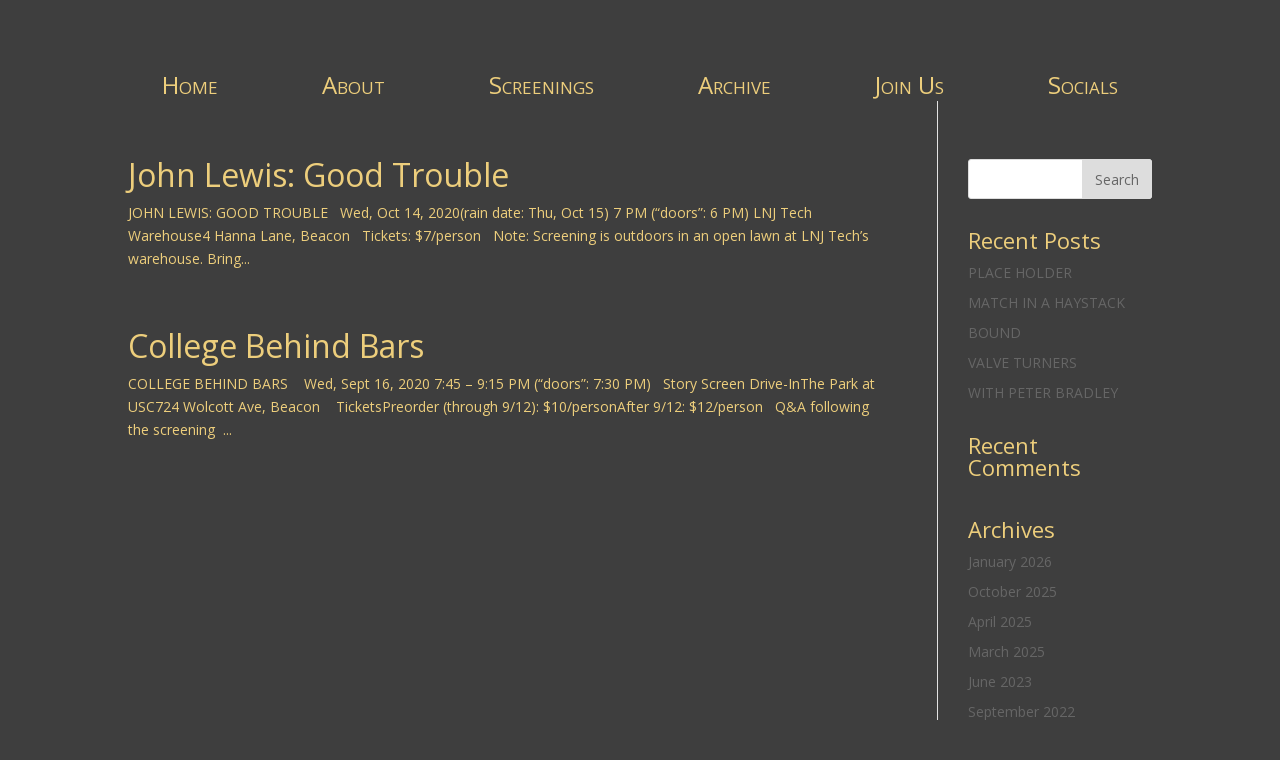

--- FILE ---
content_type: text/css
request_url: https://beaconfilmsociety.org/wp-content/themes/BeaconFilmSociety/style.css?ver=6.9
body_size: 1196
content:
/*
 Theme Name:   BeaconFilmSociety
 Theme URI:    http://beaconfilmsociety.org
 Description:  Beacon Film Society Theme
 Author:       Alison Shuman Media
 Author URI:   http://alisonshumanmedia.com
 Template:     Divi
 Version:      1.0.0
*/


/* general */

.main_title {
	display:none;
}

p {
	font-size:16px;
	line-height: 1.2em;
}

.et_pb_text {
	margin-bottom:15px;
}

div.et_pb_column.et_pb_column_1_2.et_pb_column_2 {
	margin-left:1%;
	padding-right:2%;
}

.et_pb_gutters3 .et_pb_column_1_2 .et_pb_module {
	margin-bottom:4%;
}

.et_pb_row {
	width:100%;
	padding: 0px !important;
}

.et_pb_section {
	padding:60px 0 0 !important;
}

.et_pb_gutters3 .et_pb_column_1_2 {
	width:49%;
}

.et_pb_gutters3 .et_pb_column {
	margin-right:1%;
}

/* header */

#logo {
	display:none;
}

.et_header_style_centered #main-header .logo_container {
	height:100%;
	margin-bottom: 50px;
}

.et_header_style_centered #logo {
	max-height:100% !important;
}

#main-header {
	box-shadow: 0 0 0;
	-webkit-box-shadow: 0 0 0;
	-moz-box-shadow:0 0 0;
}

/* navigation */

#et-top-navigation {
    font-weight: 500;
}

#top-menu li {
	font-size: 24px;
	padding-right: 100px;
	font-variant: small-caps; 
}

.et_header_style_centered #top-menu > li > a {
	padding-bottom:3px;
	border-bottom: 1px solid #3e3e3e;
}

#top-menu li a:hover {
     border-bottom: 1px solid #edce7c;
	color: #edce7c;
}

#top-menu li.current-menu-item > a {
	border-bottom: 1px solid #edce7c;
}

#main-content, .et_pb_section {
	background-color: #3e3e3e;
}

.menu-item i._mi {
    margin-top: 0px !important;
    }
    
/* homepage */


p.title {
	font-size:24px !important;
}

.synopsis a {
	text-decoration:underline;
}

.synopsis a:hover {
	font-style:italic;
}

.synopsis p {
	padding-bottom: .75em !important;
}

.upcoming, .join {
	font-variant: small-caps;
}


.buy {
	margin-top:-60px;
}

.buy p {
	text-decoration: underline;
	font-size:24px !important;
	color: #edce7c;
}

.buy p a {
	padding-left:180px;
}	
.buy a:hover {
	font-style:italic;
}


.soon p{font-size: 21px !important;}

.home-join {
	background-color: #edce7c;
	padding: 20px 0px;
	color: #46071c;
	margin-top:100px;
	margin-bottom:0px !important;
}

p.join {
	padding-bottom: 5px !important;
	font-size:36px !important;
}

.subscribe .et_pb_newsletter_description {
	display:none;
}

.et_pb_column_4_4 .et_pb_newsletter_form {
	padding:0px 150px;
}

.et_pb_newsletter_form {
	width:100%;
}

.subscribe {
	background-color: #edce7c;
}

.subscribe p {
	width: 23%;
	display: inline-block;
	padding-bottom: 28px;
	margin-right: 5px;
}

/* about */

.about, .join-us {
	width:750px;
	margin: 20px auto 0px;
	background-color: #edce7c;
	color: #46071c;
	padding: 52px;
}

.about p {
	font-size:20px;
}

/* archive */

.et_pb_blog_grid .et_pb_post {
	border: 0px solid white;
}	

.et_pb_bg_layout_light .et_pb_post p {
	color:#edce7c;
}

.archive-blog {
	margin-top:20px;
}

/* join us */

.et_pb_newsletter_description {
	width:100%;
}

.et_pb_newsletter_description p {
	width:100%;
	text-align:center;
}

/* footer */

#main-footer {
	margin-top:50px;
}

#footer-info {
    text-align: center;
    float: none;
}

/* mobile styles */

.mobile_nav .select_page {
text-indent: -99999px!important;
}

.mobile_nav:after {
content: 'Menu'!important;
}

/* media queries */

@media only screen and (max-width:1150px) {
	body {-webkit-text-size-adjust: none;}
	.home-trailer {
		padding-left:3%;
	}
	.archive-blog {
		margin-left:2%;
		margin-right:2%;
	}
}

@media only screen and (max-width:1030px) {
	h1 {
		font-size:0.8em !important;
	}
	.et_pb_column_4_4 .et_pb_newsletter_form {
    	padding: 0px 8%;
	}
}

@media only screen and (max-width:980px) {

	#main-header {
		margin-top:0px !important;
	}
	.et_header_style_centered #main-header .logo_container {
    	margin-bottom: 66px;
    }
    .et_header_style_centered #main-header .mobile_nav {
    	background-color:#5a5a5a;
    }
	.et_mobile_menu {
		border-top: 0px solid #333 !important;
	}
	h1 {
		text-align:center;
	}
	.home-trailer {
    	padding: 0 3%;
	}
	
	.subscribe {
		margin: 0 3%;
	}
	
	.home-join {
		margin-left:3%;
		margin-right:3%;
	}
	
	.subscribe p {
		width:100%;
		padding-bottom:20px;
	}
	
	div.et_pb_column.et_pb_column_1_2.et_pb_column_2 {
    margin-left: 0 !important;
    padding: 0 5%;
	}
	.buy p a {
 	   padding-left: 5% !important;
	}
	.et_pb_text_align_center {
    	text-align: left;
	}
	.home-join {
		text-align:center;
		padding-left:10%;
		padding-right:10%;
	}
	.et_pb_column .et_pb_newsletter_form {
		width:100%;
	}
	.upcoming {
		text-align:center;
	}
	.category-archive {
		width: 60%;
		margin: 0px auto 40px;
	}
	.et_pb_column .et_pb_newsletter_description {
		width:100%;
	}
	.about, .join-us {
		width:75%;
	}
}

@media only screen and (max-width:700px) {

.category-archive {
		width: 80%;
	}
	.et_pb_section {
	padding:0 !important;
	}
.et_header_style_centered #main-header .logo_container {
	margin-bottom:0 !important;
}
.et_pb_text_0 {
	margin-bottom:50px !important;
}
.buy {margin-top:0px;}

.about {padding:30px;}
}

@media only screen and (max-width:300px) {
	#main-content {margin: 0 4%;}

.et_pb_text_1 {
	font-size:24px;
}
}
.tagline {
    font-size: 28px !important;
    margin-bottom:50px !important;
    }
    .join-us {
    	width:90%;
    	padding:0 10%;
    }
}

--- FILE ---
content_type: text/css
request_url: https://beaconfilmsociety.org/wp-content/themes/BeaconFilmSociety/style.css?ver=4.9.4
body_size: 1153
content:
/*
 Theme Name:   BeaconFilmSociety
 Theme URI:    http://beaconfilmsociety.org
 Description:  Beacon Film Society Theme
 Author:       Alison Shuman Media
 Author URI:   http://alisonshumanmedia.com
 Template:     Divi
 Version:      1.0.0
*/


/* general */

.main_title {
	display:none;
}

p {
	font-size:16px;
	line-height: 1.2em;
}

.et_pb_text {
	margin-bottom:15px;
}

div.et_pb_column.et_pb_column_1_2.et_pb_column_2 {
	margin-left:1%;
	padding-right:2%;
}

.et_pb_gutters3 .et_pb_column_1_2 .et_pb_module {
	margin-bottom:4%;
}

.et_pb_row {
	width:100%;
	padding: 0px !important;
}

.et_pb_section {
	padding:60px 0 0 !important;
}

.et_pb_gutters3 .et_pb_column_1_2 {
	width:49%;
}

.et_pb_gutters3 .et_pb_column {
	margin-right:1%;
}

/* header */

#logo {
	display:none;
}

.et_header_style_centered #main-header .logo_container {
	height:100%;
	margin-bottom: 50px;
}

.et_header_style_centered #logo {
	max-height:100% !important;
}

#main-header {
	box-shadow: 0 0 0;
	-webkit-box-shadow: 0 0 0;
	-moz-box-shadow:0 0 0;
}

/* navigation */

#et-top-navigation {
    font-weight: 500;
}

#top-menu li {
	font-size: 24px;
	padding-right: 100px;
	font-variant: small-caps; 
}

.et_header_style_centered #top-menu > li > a {
	padding-bottom:3px;
	border-bottom: 1px solid #3e3e3e;
}

#top-menu li a:hover {
     border-bottom: 1px solid #edce7c;
	color: #edce7c;
}

#top-menu li.current-menu-item > a {
	border-bottom: 1px solid #edce7c;
}

#main-content, .et_pb_section {
	background-color: #3e3e3e;
}

.menu-item i._mi {
    margin-top: 0px !important;
    }
    
/* homepage */


p.title {
	font-size:24px !important;
}

.synopsis a {
	text-decoration:underline;
}

.synopsis a:hover {
	font-style:italic;
}

.synopsis p {
	padding-bottom: .75em !important;
}

.upcoming, .join {
	font-variant: small-caps;
}


.buy {
	margin-top:-60px;
}

.buy p {
	text-decoration: underline;
	font-size:24px !important;
	color: #edce7c;
}

.buy p a {
	padding-left:180px;
}	
.buy a:hover {
	font-style:italic;
}


.soon p{font-size: 21px !important;}

.home-join {
	background-color: #edce7c;
	padding: 20px 0px;
	color: #46071c;
	margin-top:100px;
	margin-bottom:0px !important;
}

p.join {
	padding-bottom: 5px !important;
	font-size:36px !important;
}

.subscribe .et_pb_newsletter_description {
	display:none;
}

.et_pb_column_4_4 .et_pb_newsletter_form {
	padding:0px 150px;
}

.et_pb_newsletter_form {
	width:100%;
}

.subscribe {
	background-color: #edce7c;
}

.subscribe p {
	width: 23%;
	display: inline-block;
	padding-bottom: 28px;
	margin-right: 5px;
}

/* about */

.about, .join-us {
	width:750px;
	margin: 20px auto 0px;
	background-color: #edce7c;
	color: #46071c;
	padding: 52px;
}

.about p {
	font-size:20px;
}

/* archive */

.et_pb_blog_grid .et_pb_post {
	border: 0px solid white;
}	

.et_pb_bg_layout_light .et_pb_post p {
	color:#edce7c;
}

.archive-blog {
	margin-top:20px;
}

/* join us */

.et_pb_newsletter_description {
	width:100%;
}

.et_pb_newsletter_description p {
	width:100%;
	text-align:center;
}

/* footer */

#main-footer {
	margin-top:50px;
}

#footer-info {
    text-align: center;
    float: none;
}

/* mobile styles */

.mobile_nav .select_page {
text-indent: -99999px!important;
}

.mobile_nav:after {
content: 'Menu'!important;
}

/* media queries */

@media only screen and (max-width:1150px) {
	body {-webkit-text-size-adjust: none;}
	.home-trailer {
		padding-left:3%;
	}
	.archive-blog {
		margin-left:2%;
		margin-right:2%;
	}
}

@media only screen and (max-width:1030px) {
	h1 {
		font-size:0.8em !important;
	}
	.et_pb_column_4_4 .et_pb_newsletter_form {
    	padding: 0px 8%;
	}
}

@media only screen and (max-width:980px) {

	#main-header {
		margin-top:0px !important;
	}
	.et_header_style_centered #main-header .logo_container {
    	margin-bottom: 66px;
    }
    .et_header_style_centered #main-header .mobile_nav {
    	background-color:#5a5a5a;
    }
	.et_mobile_menu {
		border-top: 0px solid #333 !important;
	}
	h1 {
		text-align:center;
	}
	.home-trailer {
    	padding: 0 3%;
	}
	
	.subscribe {
		margin: 0 3%;
	}
	
	.home-join {
		margin-left:3%;
		margin-right:3%;
	}
	
	.subscribe p {
		width:100%;
		padding-bottom:20px;
	}
	
	div.et_pb_column.et_pb_column_1_2.et_pb_column_2 {
    margin-left: 0 !important;
    padding: 0 5%;
	}
	.buy p a {
 	   padding-left: 5% !important;
	}
	.et_pb_text_align_center {
    	text-align: left;
	}
	.home-join {
		text-align:center;
		padding-left:10%;
		padding-right:10%;
	}
	.et_pb_column .et_pb_newsletter_form {
		width:100%;
	}
	.upcoming {
		text-align:center;
	}
	.category-archive {
		width: 60%;
		margin: 0px auto 40px;
	}
	.et_pb_column .et_pb_newsletter_description {
		width:100%;
	}
	.about, .join-us {
		width:75%;
	}
}

@media only screen and (max-width:700px) {

.category-archive {
		width: 80%;
	}
	.et_pb_section {
	padding:0 !important;
	}
.et_header_style_centered #main-header .logo_container {
	margin-bottom:0 !important;
}
.et_pb_text_0 {
	margin-bottom:50px !important;
}
.buy {margin-top:0px;}

.about {padding:30px;}
}

@media only screen and (max-width:300px) {
	#main-content {margin: 0 4%;}

.et_pb_text_1 {
	font-size:24px;
}
}
.tagline {
    font-size: 28px !important;
    margin-bottom:50px !important;
    }
    .join-us {
    	width:90%;
    	padding:0 10%;
    }
}